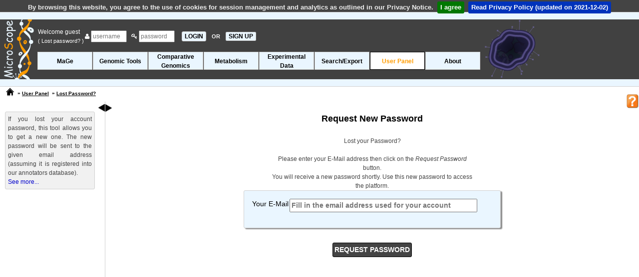

--- FILE ---
content_type: text/html; charset=ISO-8859-15
request_url: https://mage.genoscope.cns.fr/microscope/userpanel/requestpassword.php?&wwwpkgdb=5755d49184f73517b04bce1076a21b47
body_size: 30668
content:
<!DOCTYPE html>
<html lang="en">

<head>
  <title>
    User Panel - MicroScope - Web Interface System &amp; Specialized Databases
    for (re)Annotation and Analysis of Microbial Genomes
  </title>
  <meta charset="iso-8859-1" />
  <meta name="description" content="User Panel" />
  <meta name="author" content="LABGeM" />
  <meta name="keywords" content="microscope, mage, genomic, genome, microbial, bacterial, annotation, analysis, metabolism, rna-seq, platform, transcriptomic, mutant, variant" />
  <meta http-equiv="Pragma" content="no-cache" />
  <meta http-equiv="Cache-Control" content="no-cache, must-revalidate" />
  <meta http-equiv="Expires" content="Thu, 01 Jan 1970 00:00:00 GMT" />
  

  <link rel="canonical" href="https://mage.genoscope.cns.fr/microscope/userpanel/requestpassword.php" />

    <!-- JQuery, JQuery-UI (the CSS has no SRI), JQuery-Migrate, QTip2, JEditable -->
    <script src="https://code.jquery.com/jquery-2.2.4.min.js" integrity="sha256-BbhdlvQf/xTY9gja0Dq3HiwQF8LaCRTXxZKRutelT44=" crossorigin="anonymous"></script>
    <script src="https://code.jquery.com/ui/1.12.1/jquery-ui.min.js" integrity="sha256-VazP97ZCwtekAsvgPBSUwPFKdrwD3unUfSGVYrahUqU=" crossorigin="anonymous"></script>
    <link rel="stylesheet" href="https://code.jquery.com/ui/1.12.1/themes/base/jquery-ui.css" />
    <script src="https://code.jquery.com/jquery-migrate-1.2.1.min.js" integrity="sha256-HmfY28yh9v2U4HfIXC+0D6HCdWyZI42qjaiCFEJgpo0=" crossorigin="anonymous"></script>
    <script src="https://cdnjs.cloudflare.com/ajax/libs/qtip2/2.2.0/jquery.qtip.min.js" integrity="sha256-jffSxovmZxOU5K+i27VpMMzSmFGuqKiYzmFo+0sba10=" crossorigin="anonymous"></script>
    <link rel="stylesheet" href="https://cdnjs.cloudflare.com/ajax/libs/qtip2/2.2.0/jquery.qtip.min.css" integrity="sha256-SjzMC5ALEHxcwSVGmVxaN3u6GctDjMatNXq/MGoDmAg=" crossorigin="anonymous" />
    <script src="https://cdnjs.cloudflare.com/ajax/libs/jeditable.js/1.7.3/jeditable.min.js" integrity="sha256-t24FNuWuYHqEU9wt16yNCHebqT6PhwARPuLBEG8x/Xk=" crossorigin="anonymous"></script>

    <!-- Bootstrap -->
    <link rel="stylesheet" href="https://stackpath.bootstrapcdn.com/bootstrap/4.0.0/css/bootstrap.min.css" integrity="sha384-Gn5384xqQ1aoWXA+058RXPxPg6fy4IWvTNh0E263XmFcJlSAwiGgFAW/dAiS6JXm" crossorigin="anonymous">
    <link rel="stylesheet" href="https://cdnjs.cloudflare.com/ajax/libs/twitter-bootstrap/4.0.0/css/bootstrap-reboot.min.css" integrity="sha256-pz64SJ9vnWkyhtOo7mtiOekWuFo7YIGXrzXjElYzcWA=" crossorigin="anonymous" />
    <link rel="stylesheet" href="https://cdnjs.cloudflare.com/ajax/libs/twitter-bootstrap/4.0.0/css/bootstrap-grid.min.css" integrity="sha256-ncgwwFXWgRIKh7g/Cqt9Pqph8dsoCIAk4GByMS/Y55I=" crossorigin="anonymous" />
    <script src="https://stackpath.bootstrapcdn.com/bootstrap/4.0.0/js/bootstrap.bundle.min.js" integrity="sha384-feJI7QwhOS+hwpX2zkaeJQjeiwlhOP+SdQDqhgvvo1DsjtiSQByFdThsxO669S2D" crossorigin="anonymous"></script>

    <!-- Datatables (with buttons, HTML 5 export and print) -->
    <link rel="stylesheet" type="text/css" href="https://cdn.datatables.net/v/ju/dt-1.10.18/b-1.5.6/b-html5-1.5.6/b-print-1.5.6/datatables.min.css"/>
    <script type="text/javascript" src="https://cdn.datatables.net/v/ju/dt-1.10.18/b-1.5.6/b-html5-1.5.6/b-print-1.5.6/datatables.min.js"></script>

    <!-- JQuery cookiebar -->
    <link rel="stylesheet" href="https://cdnjs.cloudflare.com/ajax/libs/jquery-cookiebar/1.0.5/jquery.cookiebar.css" integrity="sha256-0sES5wZOR6EG9wGJAitEtxi56FKPA7fTEXW3/7ZN5pI=" crossorigin="anonymous" />
    <script src="https://cdnjs.cloudflare.com/ajax/libs/jquery-cookiebar/1.0.5/jquery.cookiebar.min.js" integrity="sha256-eI4MPlCvhB1mbf32WMI21PAqlLs6vNOl5fe2sDlw224=" crossorigin="anonymous"></script>

    <!-- FontAwesome -->
    <link rel="stylesheet" href="https://cdnjs.cloudflare.com/ajax/libs/font-awesome/4.0.3/css/font-awesome.min.css" integrity="sha256-sSwc2BH1TRG/3LXiNec5NKi4p6her7hSkRf5pbtkzPg=" crossorigin="anonymous" />

    <!-- Typeahead and Bloodhound: needed for suggestion engine in web/javascript/lib/microscope !-->
    <!-- It seems hard to include it with NPM so we use it with CDN (#6682) !-->
    <!-- The CSS is ours !-->
    <script type="text/javascript" src="https://cdnjs.cloudflare.com/ajax/libs/corejs-typeahead/1.2.1/typeahead.bundle.js"></script>
    <link type="text/css" rel="stylesheet" media="screen" href="../web/css/typeahead.css" />

    <!-- Misc. -->
    <script src="https://cdnjs.cloudflare.com/ajax/libs/modernizr/2.8.1/modernizr.min.js" integrity="sha256-a2ACHIEW7dEBhkfsNqpx5Smiz6okSYPA7eB7pV6mFAg=" crossorigin="anonymous"></script>
    <script type="text/javascript" src="../web/javascript/overlib.js"></script>
    <script type="text/javascript" src="../web/javascript/overlib_positioncap.js"></script>

    <!-- Our JS and CSS -->
    <script type="text/javascript">
    const PRIVACYNOTICE = "../about/privacynotice.php";
    const PRIVACYNOTICE_VERSION = new Date("2021-12-02");
    </script>
    <script type="text/javascript" src="../web/javascript/common.js"></script>
    <script type="text/javascript" src="../web/javascript/exec/exec.js"></script>
    <script type="text/javascript" src="../web/javascript/movebact.js"></script>
    <link type="text/css" rel="stylesheet" media="screen"  href="../web/css/main.css" />
    <link type="text/css" rel="stylesheet" media="screen"  href="../web/css/default_theme.css" />

    

  <script type="text/javascript">
    // Initialisation du nom de la fenetre pour les target
    window.name = "Lost Password?";

    // Construction des tableaux de paniers de genes
    

    // Systeme Toggle Show/Hide du menu gauche
    $(document).ready(function () {
      $('#toggle').show();
      banner_moving_bacteria();

    });
    // Tableaux initialisation formulaires du Search by Keywords tool
    // 
  </script>
</head>

<body onload="self.focus();waitPreloadPage();">
  <span itemscope itemtype="http://schema.org/SoftwareApplication">
    <div id="overDiv" style="position:absolute; visibility:hidden; z-index:1000;"></div>
    <header id="header">
      <div id="bannerup"></div>

      <div id="banner" class="banner_img" ondrop="drop(event)" ondragover="allowDrop(event)">
        <div id="change_banner">
          <div id="banner_bact" style="position: inherit; float: right; top: 15px; right: 120px;"></div>
          <a itemprop="url" href="../home/index.php"><img style="position: absolute;" itemprop="image" src="../web/pictures/INSmicroscope_helix.png"
              alt="microscopelogosmall" /></a>

          
            
            <form id="headerlogin" name="formLogin" action="../userpanel/requestpassword.php?" method="post" onsubmit="waitSubmitPage();">
              <div class="A12 white">
                <table>
                  <tr>
                    <td style="vertical-align:middle;">
                      Welcome guest&nbsp; <br />
                      <a href="../userpanel/requestpassword.php" class="white A14" title="Click here if you lost your account password and need to regenerate a new one">(
                        Lost password? )</a>
                    </td>
                    <td style="vertical-align:middle;">
                      <span class="add-on"><i class="fa fa-user"></i></span>
                      <input type="text" id="Login" name="Login" placeholder="username" maxlength="20" size="8" />
                      &nbsp;
                      <span class="add-on"><i class="fa fa-key"></i></span>
                      <input type="password" id="Pass" name="Pass" placeholder="password" maxlength="10" size="8" />
                      &nbsp;
                      <input type="submit" name="SUBMIT" value="LOGIN" class="menuleft_OFF A16 b mypointer" onclick="waitSubmitPage();" />
                      <span class="white A14 b">&nbsp;OR&nbsp;&nbsp;</span><a href="../userpanel/register.php" class="menuleft_OFF b"
                        style="padding:1px 5px 1px 5px;" title="Click here to create a new MicroScope account">SIGN UP</a>
                    </td>
                  </tr>
                </table>
              </div>
            </form>
            
          <div id="headerorgname" class="A12 b"></div>

          

          

          <div class="resizeMenu">
            <!-- Debut Menu de Navigation -->
            <label for="show-menu" class="show-menu"><img class="menubarimg" src="../web/pictures/menublu.png" alt="Menu" /></label>
            <input type="checkbox" id="show-menu" role="button" />
            <ul id="menuDeroulant">
              
              <li>
                <h1 class="A12 b">
                  <a href="../mage/index.php?" class=" " onclick="waitSubmitPage();">MaGe</a>
                </h1>
                <ul class="sousMenu">
                  
                  <li>
                    <h2 class="A10 b">
                      <a href="../mage/viewer.php?" class="" onclick="waitSubmitPage();" >Genome Browser</a>
                    </h2>
                  </li>
                  
                  <li>
                    <h2 class="A10 b">
                      <a href="../userpanel/displaypref.php?" class="" onclick="waitSubmitPage();" >Genome Browser Options</a>
                    </h2>
                  </li>
                  
                  <li>
                    <h2 class="A10 b">
                      <a href="../mage/doubloonGenes.php?" class="" onclick="waitSubmitPage();" >Identical Gene Names</a>
                    </h2>
                  </li>
                  
                  <li>
                    <h2 class="A10 b">
                      <a href="../mage/overlapCDS.php?" class="" onclick="waitSubmitPage();" >Overlapping CDS</a>
                    </h2>
                  </li>
                  
                  <li>
                    <h2 class="A10 b">
                      <a href="../mage/bilanAnnotationExpert.php?" class="" onclick="waitSubmitPage();" >Annotation Summary</a>
                    </h2>
                  </li>
                  
                </ul>
              </li>
              
              <li>
                <h1 class="A12 b">
                  <a href="../genomic/index.php?" class=" " onclick="waitSubmitPage();">Genomic Tools</a>
                </h1>
                <ul class="sousMenu">
                  
                  <li>
                    <h2 class="A10 b">
                      <a href="../genomic/overview.php?" class="" onclick="waitSubmitPage();" >Genome Overview</a>
                    </h2>
                  </li>
                  
                  <li>
                    <h2 class="A10 b">
                      <a href="../genomic/cgview.php?" class="" onclick="waitSubmitPage();" >Circular Genome Viewer</a>
                    </h2>
                  </li>
                  
                  <li>
                    <h2 class="A10 b">
                      <a href="../genomic/syntenyTandem.php?" class="" onclick="waitSubmitPage();" >Tandem Duplications</a>
                    </h2>
                  </li>
                  
                  <li>
                    <h2 class="A10 b">
                      <a href="../genomic/classifEGGNOG.php?" class="" onclick="waitSubmitPage();" >EGGNOG Classification</a>
                    </h2>
                  </li>
                  
                  <li>
                    <h2 class="A10 b">
                      <a href="../genomic/minGeneSet.php?" class="" onclick="waitSubmitPage();" >Minimal Gene Set</a>
                    </h2>
                  </li>
                  
                </ul>
              </li>
              
              <li>
                <h1 class="A12 b">
                  <a href="../compgenomics/index.php?" class="classforlongname " onclick="waitSubmitPage();">Comparative<br />Genomics</a>
                </h1>
                <ul class="sousMenu">
                  
                  <li>
                    <h2 class="A10 b">
                      <a href="../compgenomics/genoclust.php?" class="" onclick="waitSubmitPage();" >Genome Clustering</a>
                    </h2>
                  </li>
                  
                  <li>
                    <h2 class="A10 b">
                      <a href="../compgenomics/phyloprofil.php?" class="" onclick="waitSubmitPage();" >Gene Phyloprofile</a>
                    </h2>
                  </li>
                  
                  <li>
                    <h2 class="A10 b">
                      <a href="../compgenomics/genomicIsland.php?" class="" onclick="waitSubmitPage();" >Regions of Genomic Plasticity</a>
                    </h2>
                  </li>
                  
                  <li>
                    <h2 class="A10 b">
                      <a href="../compgenomics/panRGP.php?" class="" onclick="waitSubmitPage();" >Pan-genome RGPs</a>
                    </h2>
                  </li>
                  
                  <li>
                    <h2 class="A10 b">
                      <a href="../compgenomics/linePlotForm.php?" class="" onclick="waitSubmitPage();" >LinePlot</a>
                    </h2>
                  </li>
                  
                  <li>
                    <h2 class="A10 b">
                      <a href="../compgenomics/fusfis.php?" class="" onclick="waitSubmitPage();" >Fusion / Fission</a>
                    </h2>
                  </li>
                  
                  <li>
                    <h2 class="A10 b">
                      <a href="../compgenomics/GOstats.php?" class="" onclick="waitSubmitPage();" >PkGDB Synteny Statistics</a>
                    </h2>
                  </li>
                  
                  <li>
                    <h2 class="A10 b">
                      <a href="../compgenomics/RefSeqstats.php?" class="" onclick="waitSubmitPage();" >RefSeq Synteny Statistics</a>
                    </h2>
                  </li>
                  
                  <li>
                    <h2 class="A10 b">
                      <a href="../compgenomics/pancoreTool.php?" class="" onclick="waitSubmitPage();" >Pan/Core-Genome</a>
                    </h2>
                  </li>
                  
                  <li>
                    <h2 class="A10 b">
                      <a href="../compgenomics/card.php?" class="" onclick="waitSubmitPage();" >Resistome</a>
                    </h2>
                  </li>
                  
                  <li>
                    <h2 class="A10 b">
                      <a href="../compgenomics/virulence.php?" class="" onclick="waitSubmitPage();" >Virulome</a>
                    </h2>
                  </li>
                  
                  <li>
                    <h2 class="A10 b">
                      <a href="../compgenomics/integron.php?" class="" onclick="waitSubmitPage();" >Integrons</a>
                    </h2>
                  </li>
                  
                  <li>
                    <h2 class="A10 b">
                      <a href="../compgenomics/macsyfinder.php?" class="" onclick="waitSubmitPage();" >Macromolecular Systems</a>
                    </h2>
                  </li>
                  
                  <li>
                    <h2 class="A10 b">
                      <a href="../compgenomics/prophages_defense_systems.php?" class="" onclick="waitSubmitPage();" >Prophages & Defense Systems</a>
                    </h2>
                  </li>
                  
                </ul>
              </li>
              
              <li>
                <h1 class="A12 b">
                  <a href="../metabolism/index.php?" class=" " onclick="waitSubmitPage();">Metabolism</a>
                </h1>
                <ul class="sousMenu">
                  
                  <li>
                    <h2 class="A10 b">
                      <a href="../metabolism/kegg.php?region=G" class="" onclick="waitSubmitPage();" >Kegg</a>
                    </h2>
                  </li>
                  
                  <li>
                    <h2 class="A10 b">
                      <a href="../metabolism/microcyc.php?" class="" onclick="waitSubmitPage();" >MicroCyc</a>
                    </h2>
                  </li>
                  
                  <li>
                    <h2 class="A10 b">
                      <a href="../metabolism/metabolicprofil.php?" class="" onclick="waitSubmitPage();" >Metabolic Profiles</a>
                    </h2>
                  </li>
                  
                  <li>
                    <h2 class="A10 b">
                      <a href="../metabolism/pathwayCuration.php?" class="" onclick="waitSubmitPage();" >Pathway Curation</a>
                    </h2>
                  </li>
                  
                  <li>
                    <h2 class="A10 b">
                      <a href="../metabolism/antismash.php?" class="" onclick="waitSubmitPage();" >Secondary Metabolites</a>
                    </h2>
                  </li>
                  
                </ul>
              </li>
              
              <li>
                <h1 class="A12 b">
                  <a href="../expdata/index.php?" class="classforlongname " onclick="waitSubmitPage();">Experimental<br />Data</a>
                </h1>
                <ul class="sousMenu">
                  
                  <li>
                    <h2 class="A10 b">
                      <a href="../expdata/NGSProjectRNASeq.php?" class="" onclick="waitSubmitPage();" >RNA-Seq analysis</a>
                    </h2>
                  </li>
                  
                  <li>
                    <h2 class="A10 b">
                      <a href="../expdata/NGSProjectEvo.php?" class="" onclick="waitSubmitPage();" >Variant profiling</a>
                    </h2>
                  </li>
                  
                </ul>
              </li>
              
              <li>
                <h1 class="A12 b">
                  <a href="../search/index.php?" class=" " onclick="waitSubmitPage();">Search/Export</a>
                </h1>
                <ul class="sousMenu">
                  
                  <li>
                    <h2 class="A10 b">
                      <a href="../search/blast.php?" class="" onclick="waitSubmitPage();" >Blast &amp; Pattern Searches</a>
                    </h2>
                  </li>
                  
                  <li>
                    <h2 class="A10 b">
                      <a href="../search/keywords.php?" class="" onclick="waitSubmitPage();" >Search by Keywords</a>
                    </h2>
                  </li>
                  
                  <li>
                    <h2 class="A10 b">
                      <a href="../search/exportForm.php?" class="" onclick="waitSubmitPage();" >Download Data</a>
                    </h2>
                  </li>
                  
                </ul>
              </li>
              
              <li>
                <h1 class="A12 b">
                  <a href="../userpanel/index.php?" class=" mainmenuON" onclick="waitSubmitPage();">User Panel</a>
                </h1>
                <ul class="sousMenu">
                  
                  <li>
                    <h2 class="A10 b">
                      <a href="../userpanel/displaypref.php?" class="" onclick="waitSubmitPage();" >Display Preferences</a>
                    </h2>
                  </li>
                  
                  <li>
                    <h2 class="A10 b">
                      <a href="../userpanel/genesbasket.php?" class="" onclick="waitSubmitPage();" >Gene Carts</a>
                    </h2>
                  </li>
                  
                  <li>
                    <h2 class="A10 b">
                      <a href="../userpanel/register.php?" class="" onclick="waitSubmitPage();" >Register new account</a>
                    </h2>
                  </li>
                  
                  <li>
                    <h2 class="A10 b">
                      <a href="../userpanel/requestpassword.php?" class="mainmenuON" onclick="waitSubmitPage();" >Lost Password?</a>
                    </h2>
                  </li>
                  
                </ul>
              </li>
              
              <li>
                <h1 class="A12 b">
                  <a href="../about/index.php?" class=" " onclick="waitSubmitPage();">About</a>
                </h1>
                <ul class="sousMenu">
                  
                  <li>
                    <h2 class="A10 b">
                      <a href="../about/services.php?" class="" onclick="waitSubmitPage();" >Submit your data to MicroScope</a>
                    </h2>
                  </li>
                  
                  <li>
                    <h2 class="A10 b">
                      <a href="../about/tutorial.php?" class="" onclick="waitSubmitPage();" target='_blank'>Tutorial Access</a>
                    </h2>
                  </li>
                  
                  <li>
                    <h2 class="A10 b">
                      <a href="../about/collabprojects.php?" class="" onclick="waitSubmitPage();" >Collaborative Projects</a>
                    </h2>
                  </li>
                  
                  <li>
                    <h2 class="A10 b">
                      <a href="../about/protrainings.php?" class="" onclick="waitSubmitPage();" target='_blank'>Professional Trainings</a>
                    </h2>
                  </li>
                  
                  <li>
                    <h2 class="A10 b">
                      <a href="../about/publications.php?" class="" onclick="waitSubmitPage();" >Related Publications</a>
                    </h2>
                  </li>
                  
                  <li>
                    <h2 class="A10 b">
                      <a href="../about/labgem.php?" class="" onclick="waitSubmitPage();" target='_blank'>LABGeM</a>
                    </h2>
                  </li>
                  
                  <li>
                    <h2 class="A10 b">
                      <a href="../about/contact.php?" class="" onclick="waitSubmitPage();" >Contact Us</a>
                    </h2>
                  </li>
                  
                  <li>
                    <h2 class="A10 b">
                      <a href="../about/guestbook.php?" class="" onclick="waitSubmitPage();" >Guest Book</a>
                    </h2>
                  </li>
                  
                  <li>
                    <h2 class="A10 b">
                      <a href="../about/blogMicroscope.php?" class="" onclick="waitSubmitPage();" target='_blank'>MicroScope's Blog</a>
                    </h2>
                  </li>
                  
                </ul>
              </li>
              
            </ul>
            <!-- Fin Menu de Navigation -->
          </div>
        </div>
      </div>
      <div id="bannerbottom">
        <div id="prepage" class="loadingdata A12 i black">
          <img src="../web/pictures/loadingdata.gif" style="vertical-align:middle;padding-right:15px;" alt="loadingdata" />Loading
          Data ...
        </div>
      </div>

      <table id="navmenu">
        <tr>
          <td style="vertical-align:top;text-align:left;" class="paddingleft10 nowrap">
            <a href="../home/index.php" id="homelink" title="MicroScope Home" onclick="waitSubmitPage();">
            </a>
          </td>
          <td style="vertical-align:top;text-align:left;" class="A10 b paddingtop5 nowrap black">
            
            &nbsp;&raquo;&nbsp;<a href="../userpanel/index.php?" class="submenulink" onclick="waitSubmitPage();">User Panel</a>
            
            
            &nbsp;&raquo;&nbsp;<a href="../userpanel/requestpassword.php?" class="submenulink" onclick="waitSubmitPage();">Lost Password?</a>
          </td>
          <td style="width:100%;">
            <noscript>
              <div class="cadre_alert A12 b" style="word-wrap:break-word;">
                Javascript must be enabled on your web browser to take
                advantage <br />
                of MicroScope's functionalities
              </div>
            </noscript>
          </td>
          <td>
            <a itemprop="url" href="https://microscope.readthedocs.io/en/3.18.1/content/userpanel/requestpassword.html" target="Help" title="Tutorial access related to this webpage">
              <img id="butonhelpimg" draggable="true" ondragstart="drag(event)" style="width: 25px;vertical-align: top;position: absolute;right: 0px;padding-top: 0px;" itemprop="image" src="../web/pictures/helpbutton.png" />
            </a>
          </td>
        </tr>
      </table>
    </header>
    <div id="toggle" class="hidden">
      <a id="togglerclose" title="Show/Hide left menu" style="float:right;"><img src="../web/pictures/menuLeft.png" alt="Show/Hide" /></a>

      

      
      <div id="cadre_desctool" class="A12 grey padding5"><div style='text-align:justify;' >
If you lost your account password, this tool allows you to get a new one. The new password will be sent to the given email address 
(assuming it is registered into our annotators database).
</div>

<a 
        itemprop='url' 
        href='https://microscope.readthedocs.io/en/3.18.1/content/userpanel/requestpassword.html' 
        target='Help' 
        title='Tutorial access related to this webpage' 
        > See more...</a></div>
      <br />
      
    </div>
    <!-- Debut Content -->
    <div id="content" class="leftmarged_content ">
      <a id="toggler" title="Show/Hide left menu"><img src="../web/pictures/menuRight.png" alt="Show/Hide" /></a>

      <div id="headertitles" class="black">
        
                    <h3 class="A18 b">Request New Password 
                    <br />
                     </h3>

        <h4 class="A12 b"></h4>
        <div class="A16 b"></div>
      </div>

      

      

<script type="text/javascript">
$(document).ready(function () {	
		var myurl = "../common/formvalidator.ajax.inc.php";	
		JSCheckForm("A_mail", myurl);	
		$('#A_mail').on("change focus blur", function() { JSCheckForm("A_mail", myurl); });	 
});
</script>






<div style="width:40%;text-align:center;margin:0 auto;" class="grey A12">Lost your Password?<br /><br />Please enter your E-Mail address then click on the 
<span class="i">Request Password</span> button.<br />You will receive a new password shortly. Use this new password to access the platform.</div>
<form action="../userpanel/requestpassword.php?" method="post" style="text-align:center;" onsubmit="waitSubmitPage();">
<div style="width:50%;margin:0 auto;" class="cadre_couleur padding15 A14">	
	<table  style="text-align:left;">	
	<tr>
		<td class="nowrap" style="vertical-align:top;">Your E-Mail<br /><br /></td>
		<td class="nowrap" style="vertical-align:top;">
		    <input type="email" size="40" id="A_mail" name="A_mail" placeholder="Fill in the email address used for your account" required="required" value="" style="font-weight:bold;" />
		</td>
	</tr>
	</table>		
</div>
<br />
<input type="submit" name="SubmitRequest" class="boutonclic_default A14 b mypointer" value="REQUEST PASSWORD" />
</form>	



	</div>
	<!-- Fin Content  (voir header/headerpopup pour debut) -->
    

	

	<!-- Debut pied  -->
	<div id="footer" class="container-fluid" style="text-align:center;">
		<div class="cadre_footer">
            <div class="row justify-content-center">
			<span class="cadre_logo"><a href="https://labgem.genoscope.cns.fr" target ="_blank" title="LaBGEM website"><img alt="Logo" src="../web/pictures/GENOSCOPE-LABGeM_logo100.png" height="60" width="60" /></a></span>		
			<span class="cadre_logo"><a href="https://www.genoscope.cns.fr/" target ="_blank" title="Genoscope website"><img alt="Logo" src="../web/pictures/genoscope_logo100.png" height="65" width="65" /></a></span>
			<span class="cadre_logo"><a href="http://www.cea.fr/drf/ifrancoisjacob" target ="_blank" title="CEA - François Jacob Institute of biology"><img alt="Logo" src="../web/pictures/cea_newlogo.png" height="50" width="60" /></a></span>
			<span class="cadre_logo"><a href="http://www.cnrs.fr" target ="_blank" title="CNRS website"><img alt="Logo" src="../web/pictures/cnrs_logo100.png" height="50" width="50" /></a></span>
			<span class="cadre_logo"><a href="https://www.univ-evry.fr/" target ="_blank" title="Evry university website"><img alt="Logo" src="../web/pictures/univ-evry_logo100.png" height="65" /></a></span>
			<span class="cadre_logo"><a href="http://www.genopole.fr/?lang=en" target ="_blank" title="Genopole website"><img alt="Logo" src="../web/pictures/genopole_logo100.png" height="70" width="70" /></a></span>
            </div>
			<div class="cadre_contact row">
                <div class="col-sm"></div>

                <div class="col-sm">
			    <span class="A12 b"> &copy; 2002-2026
				    <span itemprop="author" itemscope itemtype="http://schema.org/Person"><span itemprop="name">
				        LABGeM</span></span> - v <span itemprop="softwareVersion">3.18.1</span> - </span>
                                <a href="../about/termsofuse.php" title="Terms of Use" class="A12 marginright10">Terms of Use</a>
                <span class="A12 b"> - </span>
                <a href="../about/privacynotice.php" title="Privacy Notice" class="A12 marginright10">Privacy Notice</a>
                <span class="A12 b"> - </span>
                <a href="../about/microscopecharter.php" title="MicroScope Charter" class="A12 marginright10">MicroScope Charter</a>
                <span class="A12 b"> - </span>
				<a href="../about/contact.php" title="Contact us" class="A12">Contact Us</a>
                </div>

                <div class="col-sm">
				<a href="#" class="menuleft_OFF A10 b" onclick="window.scrollTo(0,0); return false" style="float:right;margin-right:10px;">Back to Top</a>
				<a href="https://labgem.genoscope.cns.fr/category/microscope-announce/feed/" target ="_blank" title="Subscribe to RSS feeds" style="float:right;margin-right:10px;"><img alt="Logo" src="../web/pictures/rss.png" height="15" width="15" /></a>
                </div>
			</div>
 			
		</div>
		<div id="bannerfooter" style="text-align:left;"> </div>
	</div>
	<!-- Fin pied  -->	
   
<!-- #10120: Code for Google Analytics 4 -->
<script async src="https://www.googletagmanager.com/gtag/js?id=UA-26033171-1"></script>
<script>
  window.dataLayer = window.dataLayer || [];
  function gtag(){dataLayer.push(arguments);}
  gtag('js', new Date());

  gtag('config', 'UA-26033171-1');
</script> 
	
	
</span>	
</body>
</html>


